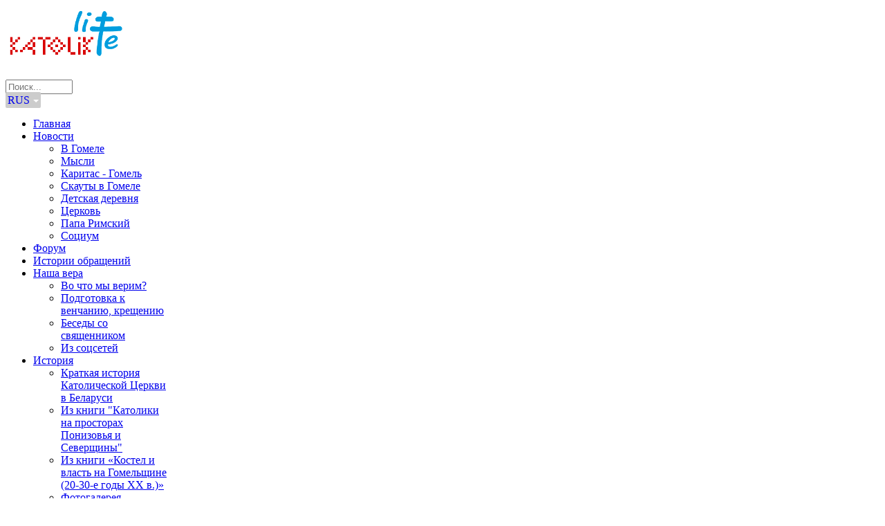

--- FILE ---
content_type: text/html; charset=utf-8
request_url: https://katolik.life/rus/news/v-gomele/itemlist/tag/%D0%B3%D1%80%D0%B5%D1%85%D0%B8.html
body_size: 14978
content:
<!DOCTYPE html>
<html prefix="og: http://ogp.me/ns#" lang="ru-ru"  class="">
<link href="https://fonts.googleapis.com/css?family=Ubuntu:500" rel="stylesheet"> 
<head>
<!-- Google tag (gtag.js) -->
<script async src="https://www.googletagmanager.com/gtag/js?id=G-8T6QEEMM0T"></script>
<script>
  window.dataLayer = window.dataLayer || [];
  function gtag(){dataLayer.push(arguments);}
  gtag('js', new Date());

  gtag('config', 'G-8T6QEEMM0T');
</script>
					<meta name="viewport" content="width=device-width, initial-scale=1, maximum-scale=2.0">
		<base href="https://katolik.life/rus/news/v-gomele/itemlist/tag/%D0%B3%D1%80%D0%B5%D1%85%D0%B8.html" />
	<meta http-equiv="content-type" content="text/html; charset=utf-8" />
	<meta name="keywords" content="грехи" />
	<meta property="og:url" content="https://katolik.life/rus/news/v-gomele/itemlist/tag/%D0%B3%D1%80%D0%B5%D1%85%D0%B8.html" />
	<meta property="og:type" content="website" />
	<meta property="og:title" content="грехи" />
	<meta property="og:description" content="You are viewing content tagged with 'грехи' - Гомельский католический портал христианский сайт приход Рождества Девы Марии Гомель католик gomel catholic homel христианские новости католические новости гомель христианский форум католический katolik homel catholic homiel homjel cattolico gomel homel k..." />
	<meta name="twitter:card" content="summary" />
	<meta name="twitter:title" content="грехи" />
	<meta name="twitter:description" content="You are viewing content tagged with 'грехи' - Гомельский католический портал христианский сайт приход Рождества Девы Марии Гомель католик gomel catholic homel христианские новости католические новости..." />
	<meta name="description" content="You are viewing content tagged with 'грехи' - Гомельский католический портал христианский сайт приход Рождества Девы Марии Гомель католик gomel cathol..." />
	<meta name="generator" content="Joomla! - Open Source Content Management" />
	<title>грехи</title>
	<link href="/rus/news/v-gomele/itemlist/tag/грехи.html" rel="canonical" />
	<link href="/rus/news/v-gomele/itemlist/tag/грехи.html?format=feed" rel="alternate" type="application/rss+xml" title="грехи | Feed" />
	<link href="/rus/news/v-gomele/itemlist/tag/грехи.html?format=feed&type=rss" rel="alternate" type="application/rss+xml" title="грехи | RSS 2.0" />
	<link href="/rus/news/v-gomele/itemlist/tag/грехи.html?format=feed&type=atom" rel="alternate" type="application/atom+xml" title="грехи | Atom 1.0" />
	<link href="https://katolik.life/templates/gk_news2/images/favicon.ico" rel="shortcut icon" type="image/vnd.microsoft.icon" />
	<link href="https://cdnjs.cloudflare.com/ajax/libs/simple-line-icons/2.4.1/css/simple-line-icons.min.css" rel="stylesheet" type="text/css" />
	<link href="/templates/gk_news2/css/k2.css?v=2.11.20240609" rel="stylesheet" type="text/css" />
	<link href="/media/system/css/modal.css?85698bfc437c2cf45239648cbf1243a9" rel="stylesheet" type="text/css" />
	<link href="https://katolik.life/templates/gk_news2/css/bs-modal.min.css" rel="stylesheet" type="text/css" />
	<link href="https://katolik.life/templates/gk_news2/css/popovers.css" rel="stylesheet" type="text/css" />
	<link href="https://katolik.life/templates/gk_news2/css/font-awesome.css" rel="stylesheet" type="text/css" />
	<link href="https://katolik.life/templates/gk_news2/css/normalize.css" rel="stylesheet" type="text/css" />
	<link href="https://katolik.life/templates/gk_news2/css/layout.css" rel="stylesheet" type="text/css" />
	<link href="https://katolik.life/templates/gk_news2/css/joomla.css" rel="stylesheet" type="text/css" />
	<link href="https://katolik.life/templates/gk_news2/css/system/system.css" rel="stylesheet" type="text/css" />
	<link href="https://katolik.life/templates/gk_news2/css/template.css" rel="stylesheet" type="text/css" />
	<link href="https://katolik.life/templates/gk_news2/css/menu/menu.css" rel="stylesheet" type="text/css" />
	<link href="https://katolik.life/templates/gk_news2/css/gk.stuff.css" rel="stylesheet" type="text/css" />
	<link href="https://katolik.life/templates/gk_news2/css/style1.css" rel="stylesheet" type="text/css" />
	<link href="https://katolik.life/modules/mod_tabs_gk5/styles/style1.css" rel="stylesheet" type="text/css" />
	<link href="/media/mod_jcomments_latest/css/style.css" rel="stylesheet" type="text/css" />
	<link href="/modules/mod_sp_poll/assets/css/style.css" rel="stylesheet" type="text/css" />
	<link href="/modules/mod_mh_simple_marquee/tmpl/default.css" rel="stylesheet" type="text/css" />
	<link href="/media/mod_falang/css/template.css" rel="stylesheet" type="text/css" />
	<link href="/modules/mod_socialmedialinks2/css/pluralist_homepage_two.css" rel="stylesheet" type="text/css" />
	<link href="/modules/mod_socialmedialinks2/css/tipsy.css" rel="stylesheet" type="text/css" />
	<style type="text/css">
.childcontent .gkcol { width: 200px; }#gkSidebarRight { width: 28%; }
#gkSearch { width: 28%; }
#gkHighlights { width: 100%; }
#gkContent { background-image: none!important; }#gkPageContent { width: 100%; }
#gkPageContent > div { width: 72%; }
#gkContent { width: 100%; }
.gkPage { max-width: 1230px; }
#gkContentWrap > div { width: 100%; }
#menu102 > div,
#menu102 > div > .childcontent-inner { width: 200px; }
#menu107 > div,
#menu107 > div > .childcontent-inner { width: 200px; }
#menu107 > div,
#menu107 > div > .childcontent-inner { width: 200px; }
#menu108 > div,
#menu108 > div > .childcontent-inner { width: 200px; }
#menu108 > div,
#menu108 > div > .childcontent-inner { width: 200px; }
#gk-tabs-378 .gkTabsContainer0, #gk-tabs-378 .gkTabsContainer1, #gk-tabs-378 .gkTabsContainer2 { height: 200px; }#mod_simple_marquee_447 .mod_simple_marquee_content{width:100%;}#mod_simple_marquee_447 .mod_simple_marquee_content{height:18px;}
	</style>
	<script type="application/json" class="joomla-script-options new">{"csrf.token":"3b99d51dd3126e1d646aa20e44a5e82c","system.paths":{"root":"","base":""}}</script>
	<script src="/media/jui/js/jquery.min.js?85698bfc437c2cf45239648cbf1243a9" type="text/javascript"></script>
	<script src="/media/jui/js/jquery-noconflict.js?85698bfc437c2cf45239648cbf1243a9" type="text/javascript"></script>
	<script src="/media/jui/js/jquery-migrate.min.js?85698bfc437c2cf45239648cbf1243a9" type="text/javascript"></script>
	<script src="/media/k2/assets/js/k2.frontend.js?v=2.11.20240609&sitepath=/" type="text/javascript"></script>
	<script src="/media/jui/js/bootstrap.min.js?85698bfc437c2cf45239648cbf1243a9" type="text/javascript"></script>
	<script src="/media/system/js/mootools-core.js?85698bfc437c2cf45239648cbf1243a9" type="text/javascript"></script>
	<script src="/media/system/js/core.js?85698bfc437c2cf45239648cbf1243a9" type="text/javascript"></script>
	<script src="/media/system/js/mootools-more.js?85698bfc437c2cf45239648cbf1243a9" type="text/javascript"></script>
	<script src="/media/system/js/modal.js?85698bfc437c2cf45239648cbf1243a9" type="text/javascript"></script>
	<script src="https://katolik.life/templates/gk_news2/js/modernizr.js" type="text/javascript"></script>
	<script src="https://katolik.life/templates/gk_news2/js/gk.scripts.js" type="text/javascript"></script>
	<script src="https://katolik.life/templates/gk_news2/js/gk.menu.js" type="text/javascript"></script>
	<script src="https://katolik.life/templates/gk_news2/js/fitvids.jquery.js" type="text/javascript"></script>
	<script src="https://katolik.life/modules/mod_news_pro_gk5/interface/scripts/engine.jquery.js" type="text/javascript"></script>
	<script src="https://katolik.life/modules/mod_tabs_gk5/scripts/engine.mootools.js?85698bfc437c2cf45239648cbf1243a9" type="text/javascript"></script>
	<script src="/modules/mod_sp_poll/assets/js/script.js" type="text/javascript"></script>
	<script src="/modules/mod_mh_simple_marquee/tmpl/jquery.marquee.js" type="text/javascript"></script>
	<script src="/modules/mod_socialmedialinks2/js/jquery.tipsy.js" type="text/javascript"></script>
	<script src="/modules/mod_socialmedialinks2/js/tipsy.js" type="text/javascript"></script>
	<script type="text/javascript">

		jQuery(function($) {
			SqueezeBox.initialize({});
			initSqueezeBox();
			$(document).on('subform-row-add', initSqueezeBox);

			function initSqueezeBox(event, container)
			{
				SqueezeBox.assign($(container || document).find('a.modal').get(), {
					parse: 'rel'
				});
			}
		});

		window.jModalClose = function () {
			SqueezeBox.close();
		};

		// Add extra modal close functionality for tinyMCE-based editors
		document.onreadystatechange = function () {
			if (document.readyState == 'interactive' && typeof tinyMCE != 'undefined' && tinyMCE)
			{
				if (typeof window.jModalClose_no_tinyMCE === 'undefined')
				{
					window.jModalClose_no_tinyMCE = typeof(jModalClose) == 'function'  ?  jModalClose  :  false;

					jModalClose = function () {
						if (window.jModalClose_no_tinyMCE) window.jModalClose_no_tinyMCE.apply(this, arguments);
						tinyMCE.activeEditor.windowManager.close();
					};
				}

				if (typeof window.SqueezeBoxClose_no_tinyMCE === 'undefined')
				{
					if (typeof(SqueezeBox) == 'undefined')  SqueezeBox = {};
					window.SqueezeBoxClose_no_tinyMCE = typeof(SqueezeBox.close) == 'function'  ?  SqueezeBox.close  :  false;

					SqueezeBox.close = function () {
						if (window.SqueezeBoxClose_no_tinyMCE)  window.SqueezeBoxClose_no_tinyMCE.apply(this, arguments);
						tinyMCE.activeEditor.windowManager.close();
					};
				}
			}
		};
		
 $GKMenu = { height:true, width:true, duration: 500 };
$GK_TMPL_URL = "https://katolik.life/templates/gk_news2";

$GK_URL = "https://katolik.life/";
var base_url = 'https://katolik.life/index.php?option=com_sppolls'
	</script>
	<link rel="apple-touch-icon" href="https://katolik.life/templates/gk_news2/images/touch-device.png">
	<link rel="apple-touch-icon-precomposed" href="https://katolik.life/templates/gk_news2/images/touch-device.png">

	<link rel="stylesheet" href="https://katolik.life/templates/gk_news2/css/small.desktop.css" media="(max-width: 1230px)" />
<link rel="stylesheet" href="https://katolik.life/templates/gk_news2/css/tablet.css" media="(max-width: 1000px)" />
<link rel="stylesheet" href="https://katolik.life/templates/gk_news2/css/small.tablet.css" media="(max-width: 820px)" />
<link rel="stylesheet" href="https://katolik.life/templates/gk_news2/css/mobile.css" media="(max-width: 580px)" />

<!--[if IE 9]>
<link rel="stylesheet" href="https://katolik.life/templates/gk_news2/css/ie/ie9.css" type="text/css" />
<![endif]-->

<!--[if IE 8]>
<link rel="stylesheet" href="https://katolik.life/templates/gk_news2/css/ie/ie8.css" type="text/css" />
<![endif]-->

<!--[if lte IE 7]>
<link rel="stylesheet" href="https://katolik.life/templates/gk_news2/css/ie/ie7.css" type="text/css" />
<![endif]-->

<!--[if lte IE 9]>
<script type="text/javascript" src="https://katolik.life/templates/gk_news2/js/ie.js"></script>
<![endif]-->

<!--[if (gte IE 6)&(lte IE 8)]>
<script type="text/javascript" src="https://katolik.life/templates/gk_news2/js/respond.js"></script>
<script type="text/javascript" src="http://html5shim.googlecode.com/svn/trunk/html5.js"></script>
<![endif]-->

	 </head>

<body data-tablet-width="1000" data-tablet-small-width="820" data-mobile-width="580" data-smoothscroll="1">
		
	
	<div id="gkPreloader"></div>
	<div id="gkBg" class="gkPage">
		<div id="gkTopBar" data-menu-type="classic">
			
          <a href="https://katolik.life/" id="gkLogo">
        <img src="https://katolik.life/images/logo.png" alt="Христианский сайт †" />
     </a>
     
			<div id="myPos">
		    	

<!-- Leonidas "Social Media Icon Links 2" Module (v2.4.1) starts here -->
<div id="navlist_stor" style="text-align: left "> <a style="margin:2px;" rel="nofollow" href="https://www.facebook.com/tutcatholic" target="_blank" class=" south sprait_social facebook " title="Follow us on Facebook" ></a><a style="margin:2px;" rel="nofollow" href="https://vk.com/tutcatholic" target="_blank" class=" south sprait_social vkontakte " title="Follow us on Vkontakte" ></a><a style="margin:2px;" rel="nofollow" href="https://x.com/gomelcatholic" target="_blank" class=" south sprait_social twitter " title="Follow us on Twitter" ></a><a style="margin:2px;" rel="nofollow" href="https://t.me/katolik_life" target="_blank" class=" south sprait_social telegram " title="Follow us on Telegram" ></a>	</div>

<div class="clr"></div>
<!-- Leonidas "Social Media Icon Links 2" Module (v2.4.1) ends here -->


		    </div>

							<div id="gkBannerTop">
					<form action="/rus/news/v-gomele.html" method="post">
	<div class="search">
		<input name="searchword" id="mod-search-searchword" maxlength="200"  class="inputbox" type="text" size="10" placeholder="Поиск..." />		<input type="hidden" name="task" value="search" />
		<input type="hidden" name="option" value="com_search" />
		<input type="hidden" name="Itemid" value="122" />
	</div>
</form>



<div class="mod-languages  advanced-dropdown">

    <form name="lang" method="post" action="https://katolik.life/rus/news/v-gomele/itemlist/tag/%D1%86%D0%B5%D1%80%D0%BA%D0%BE%D0%B2%D1%8C.html">
    
        <script type="application/javascript">
            jQuery(function() {
                var speed = 150;
                jQuery('div.advanced-dropdown').hover(
                    function()
                    {
                        jQuery(this).find('ul').filter(':not(:animated)').slideDown({duration: speed});
                    },
                    function()
                    {
                        jQuery(this).find('ul').filter(':not(:animated)').slideUp({duration: speed});
                    }
                );
            });
        </script>

        

        <!-- >>> [FREE] >>> -->
                                                        <a href="javascript:;" class="langChoose">
                                            RUS                                        <span class="caret"></span>
                </a>
                            <ul class="lang-inline" style="display: none">
                                                <li class="" dir="ltr">
                                                    <a href="/bel/news/v-gomele/itemlist/tag/церковь.html?showall=1&amp;vsig1_0=8&amp;start=250">
                                                                                                    BEL                                                                                            </a>
                                            </li>
                                                                <li class="lang-active" dir="ltr">
                                                    <a href="/rus/news/v-gomele/itemlist/tag/церковь.html?showall=1&amp;vsig1_0=8&amp;start=250">
                                                                                                    RUS                                                                 <i class="fa fa-check lang_checked"></i>                             </a>
                                            </li>
                                    </ul>
        <!-- <<< [FREE] <<< -->
    </form>


</div>

				</div>
			
			<div id="gkTopNav">
									<div id="gkMainMenu" class="gkMenuClassic">
						<nav id="gkExtraMenu" class="gkMenu">
<ul class="gkmenu level0"><li  class="first"><a href="https://katolik.life/"  class=" first" id="menu101"  >Главная</a></li><li  class="haschild active"><a href="/rus/news.html"  class=" haschild active" id="menu102"  >Новости</a><div class="childcontent">
<div class="childcontent-inner">
<div class="gkcol gkcol  first"><ul class="gkmenu level1"><li  class="first active"><a href="/rus/news/v-gomele.html"  class=" first active" id="menu122"  >В Гомеле</a></li><li ><a href="/rus/news/mnenie.html"  id="menu123"  >Мысли</a></li><li ><a href="/rus/news/caritas.html"  id="menu124"  >Каритас - Гомель</a></li><li ><a href="/rus/news/skauty.html"  id="menu125"  >Скауты в Гомеле</a></li><li ><a href="/rus/news/detskaya-derevnya.html"  id="menu264"  >Детская деревня</a></li><li ><a href="/rus/news/tserkov.html"  id="menu484"  >Церковь</a></li><li ><a href="/rus/news/papa-rimskij.html"  id="menu485"  >Папа Римский</a></li><li  class="last"><a href="/rus/news/sotsium.html"  class=" last" id="menu486"  >Социум</a></li></ul></div>
</div>
</div></li><li ><a href="https://katolik.life/forum" target="_blank"  id="menu597"  >Форум</a></li><li ><a href="/rus/obr.html"  id="menu104"  >Истории обращений</a></li><li  class="haschild"><a href="/rus/vera.html"  class=" haschild" id="menu107"  >Наша вера</a><div class="childcontent">
<div class="childcontent-inner">

</div>
</div><div class="childcontent">
<div class="childcontent-inner">
<div class="gkcol gkcol1  first"><ul class="gkmenu level1"><li  class="first"><a href="/rus/vera/katekhizis.html"  class=" first" id="menu154"  >Во что мы верим?</a></li><li ><a href="/rus/vera/poryadok-tainstv.html"  id="menu155"  >Подготовка к венчанию, крещению</a></li><li ><a href="/rus/vera/besedy-so-svyashchennikom.html"  id="menu266"  >Беседы со священником</a></li><li  class="last"><a href="/rus/vera/iz-sotssetej.html"  class=" last" id="menu567"  >Из соцсетей</a></li></ul></div>
</div>
</div></li><li  class="haschild"><a href="/rus/istoria.html"  class=" haschild" id="menu108"  >История</a><div class="childcontent">
<div class="childcontent-inner">

</div>
</div><div class="childcontent">
<div class="childcontent-inner">
<div class="gkcol gkcol1  first"><ul class="gkmenu level1"><li  class="first"><a href="/rus/istoria/kratkaya-istoriya-katolicheskoj-tserkvi-v-belarusi.html"  class=" first" id="menu156"  >Краткая история Католической Церкви в Беларуси</a></li><li ><a href="/rus/istoria/iz-knigi-katoliki-na-prostorakh-ponizovya-i-severshchiny.html"  id="menu157"  >Из книги &quot;Католики на просторах Понизовья и Северщины&quot;</a></li><li ><a href="/rus/istoria/iz-knigi-kostel-i-vlast-na-gomelshchine-20-30-e-gody-khkh-v.html"  id="menu158"  >Из книги «Костел и власть на Гомельщине (20-30-е годы ХХ в.)»</a></li><li  class="last"><a href="/rus/istoria/fotogalereya.html"  class=" last" id="menu105"  >Фотогалерея</a></li></ul></div>
</div>
</div></li><li ><a href="/rus/arhiv.html"  id="menu109"  >Архив</a></li><li ><a href="/rus/newsforrss.html"  id="menu263"  >.</a></li><li  class="last"></li></ul>
</nav>					</div>
				
				<div id="gkMobileMenu" class="gkPage">
					<i id="mobile-menu-toggler" class="fa fa-bars"></i>
					<select id="mobileMenu" onChange="window.location.href=this.value;" class="chzn-done">
						<option  value="https://katolik.life/">Главная</option><option  value="/rus/news.html">Новости</option><option selected="selected"  value="/rus/news/v-gomele.html">&mdash; В Гомеле</option><option  value="/rus/news/mnenie.html">&mdash; Мысли</option><option  value="/rus/news/caritas.html">&mdash; Каритас - Гомель</option><option  value="/rus/news/skauty.html">&mdash; Скауты в Гомеле</option><option  value="/rus/news/detskaya-derevnya.html">&mdash; Детская деревня</option><option  value="/rus/news/tserkov.html">&mdash; Церковь</option><option  value="/rus/news/papa-rimskij.html">&mdash; Папа Римский</option><option  value="/rus/news/sotsium.html">&mdash; Социум</option><option  value="https://katolik.life/forum">Форум</option><option  value="/rus/obr.html">Истории обращений</option><option  value="/rus/vera/katekhizis.html">&mdash; Во что мы верим?</option><option  value="/rus/vera/poryadok-tainstv.html">&mdash; Подготовка к венчанию, крещению</option><option  value="/rus/vera/besedy-so-svyashchennikom.html">&mdash; Беседы со священником</option><option  value="/rus/vera/iz-sotssetej.html">&mdash; Из соцсетей</option><option  value="/rus/istoria/kratkaya-istoriya-katolicheskoj-tserkvi-v-belarusi.html">&mdash; Краткая история Католической Церкви в Беларуси</option><option  value="/rus/istoria/iz-knigi-katoliki-na-prostorakh-ponizovya-i-severshchiny.html">&mdash; Из книги "Католики на просторах Понизовья и Северщины"</option><option  value="/rus/istoria/iz-knigi-kostel-i-vlast-na-gomelshchine-20-30-e-gody-khkh-v.html">&mdash; Из книги «Костел и власть на Гомельщине (20-30-е годы ХХ в.)»</option><option  value="/rus/istoria/fotogalereya.html">&mdash; Фотогалерея</option><option  value="/rus/arhiv.html">Архив</option><option  value="/rus/newsforrss.html">.</option><option  value="/rus/prays.html">Все просьбы о молитвах</option>					</select>
				</div>

				
									<div id="gkSocial">
						<div class="mod_simple_marquee" id="mod_simple_marquee_447">
    <a name="marqueeconfig" rel="pauseOnHover=1|direction=left|duration=10000"></a>

    <div class="mod_simple_marquee_content">†Бог любит тебя таким, какой ты есть!  †Христос добровольно пошел на крест за твои грехи  †Смерть побеждена!  †Самый прямой путь к спасению - не осуждай!  †Иисус ищет и ждет тебя! †Христос воскрес! †Дьявол не может сделать ад привлекательным, поэтому он делает привлекательной дорогу туда </div>
</div>
					</div>
							</div>

					</div>

		<div id="gkPageContent">
			<div>
				<section id="gkContent">
					
					
					
					
					<div id="gkContentWrap">
						<div>

						
						<section id="gkMainbody">
															<section id="k2Container" class="itemListView genericView">
				
				<section>
			<div id="itemListLeading">
								
								<div class="itemListRow gkListCols2">
									<article class="itemView itemContainer" style="width: 50%;">
						<div class="itemsContainerWrap">	
														<div class="itemImageBlock"> <a class="itemImage" href="/rus/news/tserkov/item/5848-dvoe-episkopov-uchastvuyut-v-vazhnom-meropriyatii-v-zashchitu-zhizni-v-belarusi.html" title="Двое епископов участвуют в важном мероприятии в защиту жизни в Беларуси"> <img src="/media/k2/items/cache/5fecdb2bc69575551c549848d9a76974_Generic.jpg" alt="Двое епископов участвуют в важном мероприятии в защиту жизни в Беларуси" style="width:250px; height:auto;" /> </a> </div>
														
							<div class="itemBlock">
								<header>
																				<h2>
																								<a href="/rus/news/tserkov/item/5848-dvoe-episkopov-uchastvuyut-v-vazhnom-meropriyatii-v-zashchitu-zhizni-v-belarusi.html"> Двое епископов участвуют в важном мероприятии в защиту жизни в Беларуси </a>
																						</h2>
																		</header>
								
								<div class="itemBody">
																				<div class="itemIntroText"> <p><span style="font-size: 12pt;"><strong>«Беларусская земля стонет от крика детей, убитых под сердцем своих матерей». 105 лет назад впервые в мире легализовали аборты — это сделало советское государство.</strong></span></p> </div>
																												</div>
								
																<ul>
																				<li><time datetime="2025-11-07T08:15:51+03:00">ноября 7, 2025</time></li>
											
																				<li><span>Опубликовано в</span> <a href="/rus/news/tserkov.html">Церковь</a></li>
																		</ul>
															</div>
						</div>
					</article>
												
									<article class="itemView itemContainer" style="width: 50%;">
						<div class="itemsContainerWrap">	
														<div class="itemImageBlock"> <a class="itemImage" href="/rus/news/tserkov/item/5808-pokayanie-za-belarus-i-palomnichestvo-k-koroleve-belarusi-dva-vazhnykh-sobytiya-na-zapade-i-vostoke.html" title="Покаяние за Беларусь и паломничество к Королеве Беларуси: два важных события на западе и востоке"> <img src="/media/k2/items/cache/d21a952a6bfda17d02c3be8787f92885_Generic.jpg" alt="Покаяние за Беларусь и паломничество к Королеве Беларуси: два важных события на западе и востоке" style="width:250px; height:auto;" /> </a> </div>
														
							<div class="itemBlock">
								<header>
																				<h2>
																								<a href="/rus/news/tserkov/item/5808-pokayanie-za-belarus-i-palomnichestvo-k-koroleve-belarusi-dva-vazhnykh-sobytiya-na-zapade-i-vostoke.html"> Покаяние за Беларусь и паломничество к Королеве Беларуси: два важных события на западе и востоке </a>
																						</h2>
																		</header>
								
								<div class="itemBody">
																				<div class="itemIntroText"> <p><span style="font-size: 12pt;"><strong>Цель богослужений в Новогрудке — умилостивление Богу за личные грехи и всего народа.</strong></span></p> </div>
																												</div>
								
																<ul>
																				<li><time datetime="2025-09-06T06:23:18+03:00">сентября 6, 2025</time></li>
											
																				<li><span>Опубликовано в</span> <a href="/rus/news/tserkov.html">Церковь</a></li>
																		</ul>
															</div>
						</div>
					</article>
								</div>
												
								<div class="itemListRow gkListCols2">
									<article class="itemView itemContainer" style="width: 50%;">
						<div class="itemsContainerWrap">	
														<div class="itemImageBlock"> <a class="itemImage" href="/rus/news/sotsium/item/5749-svyashchennik-iz-belarusi-zasvetilsya-na-prajde-v-moldove-napominaem-kto-on.html" title="«Священник» из Беларуси засветился на прайде в Молдове – напоминаем, кто он"> <img src="/media/k2/items/cache/35d4b46f52eb6ac328bd4f9d2766c445_Generic.jpg" alt="«Священник» из Беларуси засветился на прайде в Молдове – напоминаем, кто он" style="width:250px; height:auto;" /> </a> </div>
														
							<div class="itemBlock">
								<header>
																				<h2>
																								<a href="/rus/news/sotsium/item/5749-svyashchennik-iz-belarusi-zasvetilsya-na-prajde-v-moldove-napominaem-kto-on.html"> «Священник» из Беларуси засветился на прайде в Молдове – напоминаем, кто он </a>
																						</h2>
																		</header>
								
								<div class="itemBody">
																				<div class="itemIntroText"> <p><span style="font-size: 12pt;"><strong>Дмитрий Бондарь не имеет отношения к Католической церкви.</strong></span></p> </div>
																												</div>
								
																<ul>
																				<li><time datetime="2025-06-19T08:31:15+03:00">июня 19, 2025</time></li>
											
																				<li><span>Опубликовано в</span> <a href="/rus/news/sotsium.html">Социум</a></li>
																		</ul>
															</div>
						</div>
					</article>
												
									<article class="itemView itemContainer" style="width: 50%;">
						<div class="itemsContainerWrap">	
														<div class="itemImageBlock"> <a class="itemImage" href="/rus/news/sotsium/item/5739-ischezli-kresty-na-kladbishche-v-gudogae-chto-eto-mozhet-byt.html" title="Исчезли кресты на кладбище в Гудогае. Что это может быть?"> <img src="/media/k2/items/cache/00ef16a13698f79d326628e60da7e7e2_Generic.jpg" alt="Исчезли кресты на кладбище в Гудогае. Что это может быть?" style="width:250px; height:auto;" /> </a> </div>
														
							<div class="itemBlock">
								<header>
																				<h2>
																								<a href="/rus/news/sotsium/item/5739-ischezli-kresty-na-kladbishche-v-gudogae-chto-eto-mozhet-byt.html"> Исчезли кресты на кладбище в Гудогае. Что это может быть? </a>
																						</h2>
																		</header>
								
								<div class="itemBody">
																				<div class="itemIntroText"> <p><span style="font-size: 12pt;"><strong>В приходе призвали вместе позаботиться о сохранении святости кладбища и почитания памяти предков.</strong></span></p> </div>
																												</div>
								
																<ul>
																				<li><time datetime="2025-06-10T07:11:51+03:00">июня 10, 2025</time></li>
											
																				<li><span>Опубликовано в</span> <a href="/rus/news/sotsium.html">Социум</a></li>
																		</ul>
															</div>
						</div>
					</article>
								</div>
												
								<div class="itemListRow gkListCols2">
									<article class="itemView itemContainer" style="width: 50%;">
						<div class="itemsContainerWrap">	
														<div class="itemImageBlock"> <a class="itemImage" href="/rus/news/sotsium/item/5688-u-krasnogo-kostjola-v-minske-byl-sovershjon-akt-vandalizma.html" title="У Красного костёла в Минске был совершён акт вандализма"> <img src="/media/k2/items/cache/a3b88a50508bfd784d06160824d0a0e3_Generic.jpg" alt="У Красного костёла в Минске был совершён акт вандализма" style="width:250px; height:auto;" /> </a> </div>
														
							<div class="itemBlock">
								<header>
																				<h2>
																								<a href="/rus/news/sotsium/item/5688-u-krasnogo-kostjola-v-minske-byl-sovershjon-akt-vandalizma.html"> У Красного костёла в Минске был совершён акт вандализма </a>
																						</h2>
																		</header>
								
								<div class="itemBody">
																				<div class="itemIntroText"> <p><span style="font-size: 12pt;"><strong>Была повреждена икона-баннер у входа в храм — кто-то пытался отрезать изображение Христа.</strong></span></p> </div>
																												</div>
								
																<ul>
																				<li><time datetime="2025-04-14T06:33:36+03:00">апреля 14, 2025</time></li>
											
																				<li><span>Опубликовано в</span> <a href="/rus/news/sotsium.html">Социум</a></li>
																		</ul>
															</div>
						</div>
					</article>
												
									<article class="itemView itemContainer" style="width: 50%;">
						<div class="itemsContainerWrap">	
														<div class="itemImageBlock"> <a class="itemImage" href="/rus/news/sotsium/item/5577-shok-belarusam-v-vilnyuse-predlagayut-andrejki-s-gadaniem-i-kartami-taro.html" title="Шок: беларусам в Вильнюсе предлагают «Андрейки» с гаданием и картами Таро"> <img src="/media/k2/items/cache/f77892745ea18687d7c96ab720cd14bd_Generic.jpg" alt="Шок: беларусам в Вильнюсе предлагают «Андрейки» с гаданием и картами Таро" style="width:250px; height:auto;" /> </a> </div>
														
							<div class="itemBlock">
								<header>
																				<h2>
																								<a href="/rus/news/sotsium/item/5577-shok-belarusam-v-vilnyuse-predlagayut-andrejki-s-gadaniem-i-kartami-taro.html"> Шок: беларусам в Вильнюсе предлагают «Андрейки» с гаданием и картами Таро </a>
																						</h2>
																		</header>
								
								<div class="itemBody">
																				<div class="itemIntroText"> <p><span style="font-size: 12pt;"><strong>На такой нонсенс организаторам указал священник беларусской общины в Вильнюсе брат Гжегож Юзвяк. Но те отреагировали шуткой.</strong></span></p> </div>
																												</div>
								
																<ul>
																				<li><time datetime="2024-11-29T11:20:52+03:00">ноября 29, 2024</time></li>
											
																				<li><span>Опубликовано в</span> <a href="/rus/news/sotsium.html">Социум</a></li>
																		</ul>
															</div>
						</div>
					</article>
								</div>
												
								<div class="itemListRow gkListCols2">
									<article class="itemView itemContainer" style="width: 50%;">
						<div class="itemsContainerWrap">	
														<div class="itemImageBlock"> <a class="itemImage" href="/rus/news/tserkov/item/5505-top-7-foto-i-video-s-rekollektsij-pokayaniya-za-belarus.html" title="Топ-7 фото и видео с реколлекций покаяния за Беларусь"> <img src="/media/k2/items/cache/fe4c55e44bb1c0de9c6b06947ebdc471_Generic.jpg" alt="Топ-7 фото и видео с реколлекций покаяния за Беларусь" style="width:250px; height:auto;" /> </a> </div>
														
							<div class="itemBlock">
								<header>
																				<h2>
																								<a href="/rus/news/tserkov/item/5505-top-7-foto-i-video-s-rekollektsij-pokayaniya-za-belarus.html"> Топ-7 фото и видео с реколлекций покаяния за Беларусь </a>
																						</h2>
																		</header>
								
								<div class="itemBody">
																				<div class="itemIntroText"> <p><span style="font-size: 12pt;"><strong>Крестный путь с факелами улицами Новогрудка возглавил епископ Владимир Гуляй.</strong></span></p> </div>
																												</div>
								
																<ul>
																				<li><time datetime="2024-09-02T11:39:52+03:00">сентября 2, 2024</time></li>
											
																				<li><span>Опубликовано в</span> <a href="/rus/news/tserkov.html">Церковь</a></li>
																		</ul>
															</div>
						</div>
					</article>
												
									<article class="itemView itemContainer" style="width: 50%;">
						<div class="itemsContainerWrap">	
														<div class="itemImageBlock"> <a class="itemImage" href="/rus/news/tserkov/item/5298-nabiraet-populyarnost-kanal-selskogo-svyashchennika-dlya-propovedi-on-remontiruet-gaz-prinimaet-patsientov.html" title="Набирает популярность канал сельского священника: для проповеди он ремонтирует ГАЗ, «принимает пациентов»"> <img src="/media/k2/items/cache/0474f009973d11d31ff78be33bff9996_Generic.jpg" alt="Набирает популярность канал сельского священника: для проповеди он ремонтирует ГАЗ, «принимает пациентов»" style="width:250px; height:auto;" /> </a> </div>
														
							<div class="itemBlock">
								<header>
																				<h2>
																								<a href="/rus/news/tserkov/item/5298-nabiraet-populyarnost-kanal-selskogo-svyashchennika-dlya-propovedi-on-remontiruet-gaz-prinimaet-patsientov.html"> Набирает популярность канал сельского священника: для проповеди он ремонтирует ГАЗ, «принимает пациентов» </a>
																						</h2>
																		</header>
								
								<div class="itemBody">
																				<div class="itemIntroText"> <p><span style="font-size: 12pt;"><strong>Видео стали активно репостить в соцсетях — верующих привлекает искренность, простота и нестандартный подход.</strong></span></p> </div>
																												</div>
								
																<ul>
																				<li><time datetime="2024-03-25T16:27:56+03:00">марта 25, 2024</time></li>
											
																				<li><span>Опубликовано в</span> <a href="/rus/news/tserkov.html">Церковь</a></li>
																		</ul>
															</div>
						</div>
					</article>
								</div>
												
								<div class="itemListRow gkListCols2">
									<article class="itemView itemContainer" style="width: 50%;">
						<div class="itemsContainerWrap">	
														<div class="itemImageBlock"> <a class="itemImage" href="/rus/news/tserkov/item/5246-kak-otreagirovali-veruyushchie-na-otkaz-episkopov-belarusi-blagoslovlyat-odnopolye-pary.html" title="Как отреагировали в Беларуси на отказ епископов благословлять однополые пары"> <img src="/media/k2/items/cache/f07d5047bdfa0c2580b3276fb0b042f4_Generic.jpg" alt="Как отреагировали в Беларуси на отказ епископов благословлять однополые пары" style="width:250px; height:auto;" /> </a> </div>
														
							<div class="itemBlock">
								<header>
																				<h2>
																								<a href="/rus/news/tserkov/item/5246-kak-otreagirovali-veruyushchie-na-otkaz-episkopov-belarusi-blagoslovlyat-odnopolye-pary.html"> Как отреагировали в Беларуси на отказ епископов благословлять однополые пары </a>
																						</h2>
																		</header>
								
								<div class="itemBody">
																				<div class="itemIntroText"> <p><span style="font-size: 12pt;"><strong>Католическое сообщество поддержало епископат, а в дискуссиях предложили акцентировать внимание на более актуальную проблему — жизнь в «гражданском браке».</strong></span></p> </div>
																												</div>
								
																<ul>
																				<li><time datetime="2024-02-02T07:19:18+03:00">февраля 2, 2024</time></li>
											
																				<li><span>Опубликовано в</span> <a href="/rus/news/tserkov.html">Церковь</a></li>
																		</ul>
															</div>
						</div>
					</article>
												
									<article class="itemView itemContainer" style="width: 50%;">
						<div class="itemsContainerWrap">	
														<div class="itemImageBlock"> <a class="itemImage" href="/rus/news/mnenie/item/5244-spasat-tserkov-ili-pomyt-pol-v-khrame-interesnaya-diskussiya-zavyazalas-v-chate.html" title="Спасать Церковь или помыть пол в храме? Интересная дискуссия завязалась в чате"> <img src="/media/k2/items/cache/40c0ab0503e2c8d4bcdb9156f95a5ba9_Generic.jpg" alt="Спасать Церковь или помыть пол в храме? Интересная дискуссия завязалась в чате" style="width:250px; height:auto;" /> </a> </div>
														
							<div class="itemBlock">
								<header>
																				<h2>
																								<a href="/rus/news/mnenie/item/5244-spasat-tserkov-ili-pomyt-pol-v-khrame-interesnaya-diskussiya-zavyazalas-v-chate.html"> Спасать Церковь или помыть пол в храме? Интересная дискуссия завязалась в чате </a>
																						</h2>
																		</header>
								
								<div class="itemBody">
																				<div class="itemIntroText"> <p><span style="font-size: 12pt;"><strong>К ближайшему заседанию епископата Беларуси верующим предложили подписать петицию с осуждением декларации Ватикана о возможности благословлять однополые пары. Спор завершился неожиданно, и вот что показала ситуация.</strong></span></p> </div>
																												</div>
								
																<ul>
																				<li><time datetime="2024-01-31T09:44:35+03:00">января 31, 2024</time></li>
											
																				<li><span>Опубликовано в</span> <a href="/rus/news/mnenie.html">Христианский блог</a></li>
																		</ul>
															</div>
						</div>
					</article>
								</div>
											</div>
		</section>
				<a class="k2FeedIcon" href="/rus/news/v-gomele/itemlist/tag/грехи.html?format=feed">Подписаться на этот канал RSS</a>
						<nav class="pagination"><ul><li class="pagination-start"><span class="pagenav">В начало</span></li><li class="pagination-prev"><span class="pagenav">Prev</span></li><li><span class="pagenav">1</span></li><li><a title="2" href="/rus/news/v-gomele/itemlist/tag/грехи.html?start=10" class="pagenav">2</a></li><li><a title="3" href="/rus/news/v-gomele/itemlist/tag/грехи.html?start=20" class="pagenav">3</a></li><li><span>&hellip;</span></li><li class="pagination-next"><a title="Next" href="/rus/news/v-gomele/itemlist/tag/грехи.html?start=10" class="pagenav">Next</a></li><li class="pagination-end"><a title="В конец" href="/rus/news/v-gomele/itemlist/tag/грехи.html?start=200" class="pagenav">В конец</a></li><li class="counter">Страница 1 из 21</li></ul></nav>				</section>

<!-- JoomlaWorks "K2" (v2.11.20240609) | Learn more about K2 at https://getk2.org --><div><a title="Faboba : Cr&eacute;ation de composantJoomla" style="font-size: 8px;; visibility: visible;display:inline;" href="http://www.faboba.com" target="_blank">FaLang translation system by Faboba</a></div>
													</section>

											</div>

									</div>
			</section>

			
					</div>
					<aside id="gkSidebarRight">
				<div>
					<div class="box mySlideRight"><div class="content">	<div class="nspMain mySlideRight" id="nsp-nsp-313" data-config="{
				'animation_speed': 400,
				'animation_interval': 5000,
				'animation_function': 'Fx.Transitions.Expo.easeIn',
				'news_column': 0,
				'news_rows': 0,
				'links_columns_amount': 1,
				'links_amount': 5
			}">
		
		
				<div class="nspLinksWrap bottom" style="width:99.9%;">
			<div class="nspLinks" style="margin:0px 0px 0px 0px;">
								<div class="nspLinkScroll1">
					<div class="nspLinkScroll2 nspPages1">
																				<ul class="nspList active nspCol1">
							
							<li class="even"><a href="/rus/news/tserkov/item/1815-dukhovnye-uprazhneniya-po-voskresenyam.html" class="nspImageWrapper"  style="margin:0px 8px 0px 0px;" target="_self"><img  class="nspImage" src="https://katolik.life/modules/mod_news_pro_gk5/cache/k2.items.cache.d7f952e4236afc03a202fc64913dc353_Lnsp-313_links.jpg" alt="Духовные упражнения: Достоинство тела"  /></a><div><h4><a href="/rus/news/tserkov/item/1815-dukhovnye-uprazhneniya-po-voskresenyam.html" title="Духовные упражнения: Достоинство тела" target="_self">Духовные упражнения: Достоинство тела</a></h4></div></li>
																				
							<li class="odd"><a href="/rus/news/tserkov/item/15-sto.html" class="nspImageWrapper"  style="margin:0px 8px 0px 0px;" target="_self"><img  class="nspImage" src="https://katolik.life/modules/mod_news_pro_gk5/cache/k2.items.cache.fc1da7257992fc36032e11db3df7a664_Lnsp-313_links.jpg" alt="100 наивных вопросов о вере"  /></a><div><h4><a href="/rus/news/tserkov/item/15-sto.html" title="100 наивных вопросов о вере" target="_self">100 наивных вопросов о вере</a></h4></div></li>
																				
							<li class="even"><a href="/rus/news/tserkov/item/13-jumor.html" class="nspImageWrapper"  style="margin:0px 8px 0px 0px;" target="_self"><img  class="nspImage" src="https://katolik.life/modules/mod_news_pro_gk5/cache/k2.items.cache.48ee1e8a0a8f50dce4f8cb9ab418e211_Lnsp-313_links.jpg" alt="Христианский юмор"  /></a><div><h4><a href="/rus/news/tserkov/item/13-jumor.html" title="Христианский юмор" target="_self">Христианский юмор</a></h4></div></li>
														</ul>
																		</div>

									</div>
				
							</div>
		</div>
		
			</div>
</div></div><div class="box myNewOnSite"><h3 class="header">Новое на сайте</h3><div class="content">	<div class="nspMain myNewOnSite" id="nsp-nsp-389" data-config="{
				'animation_speed': 400,
				'animation_interval': 5000,
				'animation_function': 'Fx.Transitions.Expo.easeIn',
				'news_column': 0,
				'news_rows': 0,
				'links_columns_amount': 1,
				'links_amount': 5
			}">
		
		
				<div class="nspLinksWrap bottom" style="width:99.9%;">
			<div class="nspLinks" style="margin:0;">
								<div class="nspLinkScroll1">
					<div class="nspLinkScroll2 nspPages1">
																				<ul class="nspList active nspCol1">
							
							<li class="even"><h4><a href="/rus/news/tserkov/item/5850-pamyat-avtora-pervogo-belarusskogo-blyuza-pochtil-episkop-i-otsenil-sdelannuyu-im-lyustru.html" title="Память автора «первого беларусского блюза» почтил епископ и оценил сделанную им люстру" target="_self">Память автора «первого беларусского блюза» почтил епископ и оценил сделанную им люстру</a></h4></li>
																				
							<li class="odd"><h4><a href="/rus/news/tserkov/item/5849-kakim-budet-novyj-kostjol-v-mogileve-gde-i-kogda-ego-postroyat.html" title="Каким будет новый костёл в Могилеве, где и когда его построят?" target="_self">Каким будет новый костёл в Могилеве, где и когда его построят?</a></h4></li>
																				
							<li class="even"><h4><a href="/rus/news/tserkov/item/5848-dvoe-episkopov-uchastvuyut-v-vazhnom-meropriyatii-v-zashchitu-zhizni-v-belarusi.html" title="Двое епископов участвуют в важном мероприятии в защиту жизни в Беларуси" target="_self">Двое епископов участвуют в важном мероприятии в защиту жизни в Беларуси</a></h4></li>
																				
							<li class="odd"><h4><a href="/rus/news/sotsium/item/5847-kak-prodvigaetsya-rekonstruktsiya-krasnogo-kostela-v-minske-fotofakt.html" title="Как продвигается реконструкция Красного костела в Минске – фотофакт" target="_self">Как продвигается реконструкция Красного костела в Минске – фотофакт</a></h4></li>
																				
							<li class="even"><h4><a href="/rus/news/tserkov/item/5846-v-gomelskikh-kuropatakh-sostoyalos-bogosluzhenie-a-v-minske-pokhozhe-snova-net.html" title="В «Гомельских Куропатах» состоялось богослужение, а в Минске, похоже, – снова нет" target="_self">В «Гомельских Куропатах» состоялось богослужение, а в Минске, похоже, – снова нет</a></h4></li>
														</ul>
																		</div>

										<a href="/newsforrss.html" class="readon-button">
													ВСЕ НОВОСТИ											</a>
									</div>
				
							</div>
		</div>
		
			</div>
</div></div><div class="box "><div class="content">
<div id="gk-tabs-378" class="gkTabsGK5" data-config="{'activator':'click','animation':'0','animation_interval':'5000','animation_type':'opacity','active_tab':'1','cookie_save':'0','auto_height':'1','module_height':'200','rtl':'0'}" data-swipe="0">
	<div class="gkTabsWrap vertical">
	    	    <ol class="gkTabsNav" data-amount="2">
	    		    	
	    		    		    	<li id="201" class="gkTab gkTabs-1 active" data-animation="default">
	    			    			Отклики	    			    	</li>
	    		    		    	<li class="gkTab gkTabs-2" data-animation="default">
	    			    			Опрос	    			    	</li>
	    		    </ol>
	    	                
		<div class="gkTabsContainer">
	    	
<div class="gkTabsItem gk-opacity gk-active">
	<ul class="jcomments-latest">
		<li>
		<h4>
							<a href="/rus/news/tserkov/item/1670-zarabotal-obnovlennyj-onlajn-servis-proshu-pomolitsya.html">Заработал обновленный онлайн-сервис «Прошу помолиться»</a>
					</h4>
		<ul>
									<li>
				
								<span class="author">Sofia</span>
												<span class="date">1 месяц назад</span>
				
				<div class="comment rounded">
										<div>
						привет Пожалуйста, помолитесь за ...											</div>
				</div>

								<span class="comment-separator">&#160;</span>
							</li>
								<li>
				
								<span class="author">Тигран</span>
												<span class="date">2 месяцев назад</span>
				
				<div class="comment rounded">
										<div>
						Помолитесь пожалуйста за моего ...											</div>
				</div>

								<span class="comment-separator">&#160;</span>
							</li>
								<li>
				
								<span class="author">Елизавета</span>
												<span class="date">2 месяцев назад</span>
				
				<div class="comment rounded">
										<div>
						Здравствуйте! Прошу помолится за ...											</div>
				</div>

							</li>
							</ul>
	</li>
	
</ul>

</div>
<div class="gkTabsItem gk-opacity gk-hide">
	
<div class="mod-sppoll ">
			<strong>Для чего быть верующим?</strong>
				<form class="form-sppoll" data-id="2" data-module_id="465">
						<div class="radio">
				<label>
					
					<input type="radio" name="question" value="0" checked>
					Чтобы обрести вечную жизнь				</label>
			</div>
						<div class="radio">
				<label>
					
					<input type="radio" name="question" value="1" >
					Чтобы быть здоровым и счастливым				</label>
			</div>
						<div class="radio">
				<label>
					
					<input type="radio" name="question" value="2" >
					Так проще жить				</label>
			</div>
						<div class="radio">
				<label>
					
					<input type="radio" name="question" value="3" >
					Чтобы перекладывать свои проблемы на Бога				</label>
			</div>
						<div class="radio">
				<label>
					
					<input type="radio" name="question" value="4" >
					Чтобы любить и получать любовь				</label>
			</div>
						<input type="submit" class="btn btn-default" value="Submit">
					</form>
		<div class="sppoll-results"></div>
	</div></div>	    </div>
		
			</div>
		
		<div class="gkTabsButtonNext">next</div>
	<div class="gkTabsButtonPrev">prev</div>
	</div>
</div></div><div class="box mySlovoBozie"><h3 class="header">Открой Слово Божие сегодня †</h3><div class="content">

	<div class="custom mySlovoBozie"  >
	
	<p style="margin-bottom: 0;"><a href="http://claret.ru/liturgy/lb.htm" target="_blank" rel="noopener noreferrer"><img style="float: left;" src="/images/book-gif6.gif" alt="" width="177px" height="123px" border="0" /></a></p>
		</div>
</div></div><div class="box "><div class="content">
<div id="k2ModuleBox359" class="k2TagCloudBlock">
            <a href="/rus/news/skauty/itemlist/tag/main.html" style="font-size:97%" title="354 материалов с тэгом main">
        main    </a>
                <a href="/rus/news/skauty/itemlist/tag/photo.html" style="font-size:89%" title="255 материалов с тэгом photo">
        photo    </a>
                <a href="/rus/news/skauty/itemlist/tag/video.html" style="font-size:87%" title="217 материалов с тэгом video">
        video    </a>
                <a href="/rus/news/skauty/itemlist/tag/Библия.html" style="font-size:79%" title="118 материалов с тэгом Библия">
        Библия    </a>
                <a href="/rus/news/skauty/itemlist/tag/Бог.html" style="font-size:119%" title="650 материалов с тэгом Бог">
        Бог    </a>
                <a href="/rus/news/skauty/itemlist/tag/Дева Мария.html" style="font-size:96%" title="346 материалов с тэгом Дева Мария">
        Дева Мария    </a>
                <a href="/rus/news/skauty/itemlist/tag/Евангелие.html" style="font-size:79%" title="122 материалов с тэгом Евангелие">
        Евангелие    </a>
                <a href="/rus/news/skauty/itemlist/tag/Месса.html" style="font-size:86%" title="209 материалов с тэгом Месса">
        Месса    </a>
                <a href="/rus/news/skauty/itemlist/tag/Рождество.html" style="font-size:85%" title="202 материалов с тэгом Рождество">
        Рождество    </a>
                <a href="/rus/news/skauty/itemlist/tag/Христос.html" style="font-size:111%" title="543 материалов с тэгом Христос">
        Христос    </a>
                <a href="/rus/news/skauty/itemlist/tag/Церковь.html" style="font-size:179%" title="1439 материалов с тэгом Церковь">
        Церковь    </a>
                <a href="/rus/news/skauty/itemlist/tag/болезнь.html" style="font-size:88%" title="233 материалов с тэгом болезнь">
        болезнь    </a>
                <a href="/rus/news/skauty/itemlist/tag/вера.html" style="font-size:91%" title="271 материалов с тэгом вера">
        вера    </a>
                <a href="/rus/news/skauty/itemlist/tag/власть.html" style="font-size:120%" title="657 материалов с тэгом власть">
        власть    </a>
                <a href="/rus/news/skauty/itemlist/tag/гомель.html" style="font-size:141%" title="942 материалов с тэгом гомель">
        гомель    </a>
                <a href="/rus/news/skauty/itemlist/tag/грехи.html" style="font-size:86%" title="204 материалов с тэгом грехи">
        грехи    </a>
                <a href="/rus/news/skauty/itemlist/tag/деньги.html" style="font-size:100%" title="393 материалов с тэгом деньги">
        деньги    </a>
                <a href="/rus/news/skauty/itemlist/tag/дети.html" style="font-size:113%" title="574 материалов с тэгом дети">
        дети    </a>
                <a href="/rus/news/skauty/itemlist/tag/епископ.html" style="font-size:106%" title="474 материалов с тэгом епископ">
        епископ    </a>
                <a href="/rus/news/skauty/itemlist/tag/жизнь.html" style="font-size:89%" title="247 материалов с тэгом жизнь">
        жизнь    </a>
                <a href="/rus/news/skauty/itemlist/tag/интернет.html" style="font-size:93%" title="296 материалов с тэгом интернет">
        интернет    </a>
                <a href="/rus/news/skauty/itemlist/tag/история.html" style="font-size:99%" title="380 материалов с тэгом история">
        история    </a>
                <a href="/rus/news/skauty/itemlist/tag/католики.html" style="font-size:250%" title="2394 материалов с тэгом католики">
        католики    </a>
                <a href="/rus/news/skauty/itemlist/tag/концерт.html" style="font-size:83%" title="171 материалов с тэгом концерт">
        концерт    </a>
                <a href="/rus/news/skauty/itemlist/tag/костел.html" style="font-size:154%" title="1109 материалов с тэгом костел">
        костел    </a>
                <a href="/rus/news/skauty/itemlist/tag/крест.html" style="font-size:77%" title="89 материалов с тэгом крест">
        крест    </a>
                <a href="/rus/news/skauty/itemlist/tag/ксендз.html" style="font-size:98%" title="368 материалов с тэгом ксендз">
        ксендз    </a>
                <a href="/rus/news/skauty/itemlist/tag/культура.html" style="font-size:88%" title="235 материалов с тэгом культура">
        культура    </a>
                <a href="/rus/news/skauty/itemlist/tag/любовь.html" style="font-size:85%" title="196 материалов с тэгом любовь">
        любовь    </a>
                <a href="/rus/news/skauty/itemlist/tag/милосердие.html" style="font-size:82%" title="158 материалов с тэгом милосердие">
        милосердие    </a>
                <a href="/rus/news/skauty/itemlist/tag/мир.html" style="font-size:154%" title="1116 материалов с тэгом мир">
        мир    </a>
                <a href="/rus/news/skauty/itemlist/tag/мова.html" style="font-size:78%" title="98 материалов с тэгом мова">
        мова    </a>
                <a href="/rus/news/skauty/itemlist/tag/молитва.html" style="font-size:134%" title="843 материалов с тэгом молитва">
        молитва    </a>
                <a href="/rus/news/skauty/itemlist/tag/молодежь.html" style="font-size:100%" title="391 материалов с тэгом молодежь">
        молодежь    </a>
                <a href="/rus/news/skauty/itemlist/tag/паломничество.html" style="font-size:84%" title="179 материалов с тэгом паломничество">
        паломничество    </a>
                <a href="/rus/news/skauty/itemlist/tag/папа.html" style="font-size:132%" title="820 материалов с тэгом папа">
        папа    </a>
                <a href="/rus/news/skauty/itemlist/tag/политика.html" style="font-size:106%" title="468 материалов с тэгом политика">
        политика    </a>
                <a href="/rus/news/skauty/itemlist/tag/помощь.html" style="font-size:89%" title="243 материалов с тэгом помощь">
        помощь    </a>
                <a href="/rus/news/skauty/itemlist/tag/пост.html" style="font-size:81%" title="142 материалов с тэгом пост">
        пост    </a>
                <a href="/rus/news/skauty/itemlist/tag/православные.html" style="font-size:108%" title="506 материалов с тэгом православные">
        православные    </a>
                <a href="/rus/news/skauty/itemlist/tag/праздник.html" style="font-size:121%" title="674 материалов с тэгом праздник">
        праздник    </a>
                <a href="/rus/news/skauty/itemlist/tag/приход.html" style="font-size:84%" title="182 материалов с тэгом приход">
        приход    </a>
                <a href="/rus/news/skauty/itemlist/tag/работа.html" style="font-size:79%" title="120 материалов с тэгом работа">
        работа    </a>
                <a href="/rus/news/skauty/itemlist/tag/родители.html" style="font-size:84%" title="179 материалов с тэгом родители">
        родители    </a>
                <a href="/rus/news/skauty/itemlist/tag/святость.html" style="font-size:85%" title="192 материалов с тэгом святость">
        святость    </a>
                <a href="/rus/news/skauty/itemlist/tag/семья.html" style="font-size:91%" title="276 материалов с тэгом семья">
        семья    </a>
                <a href="/rus/news/skauty/itemlist/tag/смерть.html" style="font-size:100%" title="396 материалов с тэгом смерть">
        смерть    </a>
                <a href="/rus/news/skauty/itemlist/tag/социум.html" style="font-size:212%" title="1883 материалов с тэгом социум">
        социум    </a>
                <a href="/rus/news/skauty/itemlist/tag/супруги.html" style="font-size:79%" title="118 материалов с тэгом супруги">
        супруги    </a>
                <a href="/rus/news/skauty/itemlist/tag/христианство.html" style="font-size:130%" title="792 материалов с тэгом христианство">
        христианство    </a>
            <div class="clr"></div>
</div>
</div></div>
				</div>
			</aside>
			</div>

		</div>

	
	
	
	
	
<footer id="gkFooter">
     <div class="gkPage">
                    <div id="gkFooterArea">
                              <a href="#gkBg" id="gkBackToTop">Back to top</a>
                                        </div>
                                        

    <table width=100% style="margin-bottom: 10px">
      <tr>
        <td align="center" style="vertical-align: top;">
		    				<p id="gkCopyrights" style="color: #eb1e00">Сайт не является официальной страницей какого-либо прихода, а частной инициативой. Редактируется на общественных началах. <br/>При перепечатках просьба ссылаться на www.katolik.life</p>
                    </td>
      </tr>
    </table>

	
	
	
                                   </div>
</footer>
	

<!-- +1 button -->

<!-- twitter -->


<!-- Pinterest script -->

	
	<script>
		jQuery(document).ready(function(){
			// Target your .container, .wrapper, .post, etc.
			jQuery("body").fitVids();
		});
	</script>
</body>
</html>